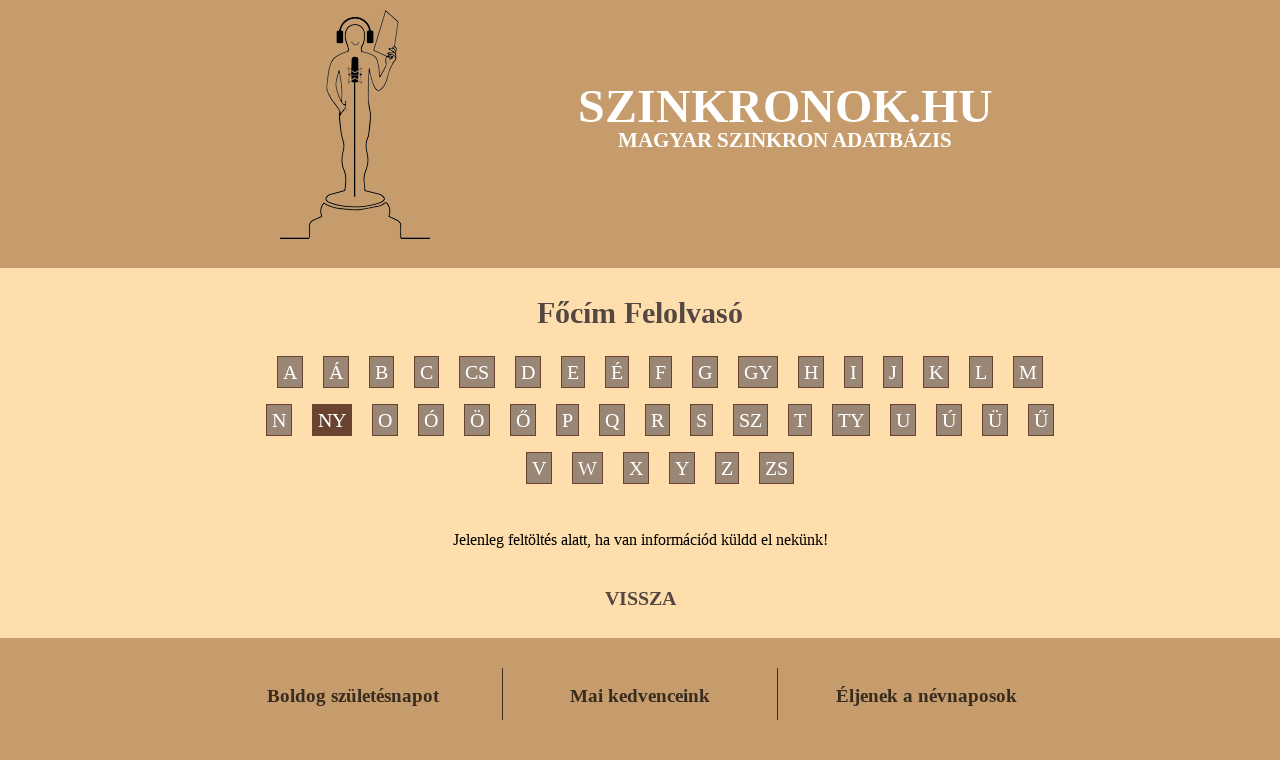

--- FILE ---
content_type: text/html; charset=ISO-8859-2
request_url: https://szinkronok.hu/?module=movies&action=list&category=focimfelolv&letter=NY
body_size: 7884
content:
<!DOCTYPE HTML>
<head>
	<meta http-equiv="content-type" content="text/html" />
    <meta charset="latin2"/>	
    <meta name="author" content="magyarszinkron.hu" />
	<title>Szinkronok.hu</title>
    <link href='https://fonts.googleapis.com/css?family=Open+Sans&subset=latin,latin-ext' rel='stylesheet' type='text/css'>    
    <link rel="stylesheet" href="2021/css/site2021.css"/>        
    <link rel="stylesheet" href="2021/fancybox/source/jquery.fancybox.css?v=2.1.5" type="text/css" media="screen" />
    <script src="//code.jquery.com/jquery-1.11.3.min.js"></script>
    <script src="//code.jquery.com/jquery-migrate-1.2.1.min.js"></script>    
    <script type="text/javascript" src="2021/fancybox/source/jquery.fancybox.pack.js?v=2.1.5"></script>
    <script type="text/javascript" src="2021/js/site.js"></script>
    <script type="text/javascript" src="/jsutils/nameday.js"></script>
    

<!-- Global site tag (gtag.js) - Google Analytics -->
<script async src="https://www.googletagmanager.com/gtag/js?id=G-J5YKWRCSMQ"></script>
<script>
  window.dataLayer = window.dataLayer || [];
  function gtag(){dataLayer.push(arguments);}
  gtag('js', new Date());

  gtag('config', 'G-J5YKWRCSMQ');
</script>



</head>

<body>

		<header>
			<div class="container">
				<div class="grid">
					<div><a href="/"><img src="2021/css/logo.png" alt="logo"></a></div>
					<div>
						<h1>SZINKRONOK.HU</h1>
						<h2>MAGYAR SZINKRON ADATBÁZIS</h2>
					</div>	
				</div>
			</div>			
		</header>
		<section id="main">
			<div class="container">

                    <h1 class="ftitle">Főcím Felolvasó</h1>				
    <ul class="letters clearfix">       
					<li><a href="?module=movies&action=list&category=focimfelolv&letter=A">A</a></li>
					<li><a href="?module=movies&action=list&category=focimfelolv&letter=Á">Á</a></li>
					<li><a href="?module=movies&action=list&category=focimfelolv&letter=B">B</a></li>
					<li><a href="?module=movies&action=list&category=focimfelolv&letter=C">C</a></li>
					<li><a href="?module=movies&action=list&category=focimfelolv&letter=CS">CS</a></li>
					<li><a href="?module=movies&action=list&category=focimfelolv&letter=D">D</a></li>
					<li><a href="?module=movies&action=list&category=focimfelolv&letter=E">E</a></li>
					<li><a href="?module=movies&action=list&category=focimfelolv&letter=É">É</a></li>
					<li><a href="?module=movies&action=list&category=focimfelolv&letter=F">F</a></li>
					<li><a href="?module=movies&action=list&category=focimfelolv&letter=G">G</a></li>
					<li><a href="?module=movies&action=list&category=focimfelolv&letter=GY">GY</a></li>
					<li><a href="?module=movies&action=list&category=focimfelolv&letter=H">H</a></li>
					<li><a href="?module=movies&action=list&category=focimfelolv&letter=I">I</a></li>
					<li><a href="?module=movies&action=list&category=focimfelolv&letter=J">J</a></li>
					<li><a href="?module=movies&action=list&category=focimfelolv&letter=K">K</a></li>
					<li><a href="?module=movies&action=list&category=focimfelolv&letter=L">L</a></li>
					<li><a href="?module=movies&action=list&category=focimfelolv&letter=M">M</a></li>
					<li><a href="?module=movies&action=list&category=focimfelolv&letter=N">N</a></li>
					<li class="sel"><a href="?module=movies&action=list&category=focimfelolv&letter=NY">NY</a></li>
					<li><a href="?module=movies&action=list&category=focimfelolv&letter=O">O</a></li>
					<li><a href="?module=movies&action=list&category=focimfelolv&letter=Ó">Ó</a></li>
					<li><a href="?module=movies&action=list&category=focimfelolv&letter=Ö">Ö</a></li>
					<li><a href="?module=movies&action=list&category=focimfelolv&letter=Ő">Ő</a></li>
					<li><a href="?module=movies&action=list&category=focimfelolv&letter=P">P</a></li>
					<li><a href="?module=movies&action=list&category=focimfelolv&letter=Q">Q</a></li>
					<li><a href="?module=movies&action=list&category=focimfelolv&letter=R">R</a></li>
					<li><a href="?module=movies&action=list&category=focimfelolv&letter=S">S</a></li>
					<li><a href="?module=movies&action=list&category=focimfelolv&letter=SZ">SZ</a></li>
					<li><a href="?module=movies&action=list&category=focimfelolv&letter=T">T</a></li>
					<li><a href="?module=movies&action=list&category=focimfelolv&letter=TY">TY</a></li>
					<li><a href="?module=movies&action=list&category=focimfelolv&letter=U">U</a></li>
					<li><a href="?module=movies&action=list&category=focimfelolv&letter=Ú">Ú</a></li>
					<li><a href="?module=movies&action=list&category=focimfelolv&letter=Ü">Ü</a></li>
					<li><a href="?module=movies&action=list&category=focimfelolv&letter=Ű">Ű</a></li>
					<li><a href="?module=movies&action=list&category=focimfelolv&letter=V">V</a></li>
					<li><a href="?module=movies&action=list&category=focimfelolv&letter=W">W</a></li>
					<li><a href="?module=movies&action=list&category=focimfelolv&letter=X">X</a></li>
					<li><a href="?module=movies&action=list&category=focimfelolv&letter=Y">Y</a></li>
					<li><a href="?module=movies&action=list&category=focimfelolv&letter=Z">Z</a></li>
					<li><a href="?module=movies&action=list&category=focimfelolv&letter=ZS">ZS</a></li>
			</ul>	
    
    

    <div>
        
        <ul class="mpdata">        			
    
    	               
        </ul>
        
        <ul class="mdata">        
			            
        </ul>            
            
        			 <div class="info">Jelenleg feltöltés alatt, ha van információd küldd el nekünk!</div>
		    
        <a class="back" href="javascript:history.back();">VISSZA</a>
    
    </div>
			





                
			</div>
		</section>

		<footer class="container grid">

			<div class="col">
				<h3>Boldog születésnapot</h3>

                    <ul id="movies_birthdays">    
                    <li>            
                <a href="?module=movies&action=showperson&mpid=4215" title="Győri Ilona">Győri Ilona</a>
            </li>
                    <li>            
                <a href="?module=movies&action=showperson&mpid=14" title="Madarász Éva">Madarász Éva</a>
            </li>
            </ul>


			</div>

			<div class="col">
				<h3>Mai kedvenceink</h3>

                    <ul id="random_movies">    
                    <li>            
                <a href="?module=movies&action=show&moid=21034">Derült égből fasírt</a>
            </li>
                    <li>            
                <a href="?module=movies&action=show&moid=21084">Jégkorszak 3. - A dínók hajnala</a>
            </li>
                    <li>            
                <a href="?module=movies&action=show&moid=2">Vissza a jövőbe 1. (szinkron változat 2.)</a>
            </li>
                    <li>            
                <a href="?module=movies&action=show&moid=3">Vissza a jövőbe 2. (szinkron változat 2.)</a>
            </li>
                    <li>            
                <a href="?module=movies&action=show&moid=9">Reszkessetek betörők!</a>
            </li>
            </ul>



							</div>

			<div class="col">
				<h3>Éljenek a névnaposok</h3>

                  <ul id="movies_namedays">
            <li>
            <a href="?module=movies&action=showperson&mpid=1435" title="Kokas Piroska">Kokas Piroska</a>
        </li>
            <li>
            <a href="?module=movies&action=showperson&mpid=2559" title="Molnár Piroska">Molnár Piroska</a>
        </li>
            <li>
            <a href="?module=movies&action=showperson&mpid=673" title="Simonyi Piroska">Simonyi Piroska</a>
        </li>
      </ul>


			</div>

		</footer>

		<div id="impressum">
			SZINKRONOK.HU - a Magyarszinkron.hu adatbázisa <br>
			Kapcsolat és információ: <span><a href="mailto:adat@szinkronok.hu" style="color:whitesmoke">adat@szinkronok.hu</a></span><br>
			&copy; - Minden jog fenntartva - 2021.
		</div>


</body>
</html>